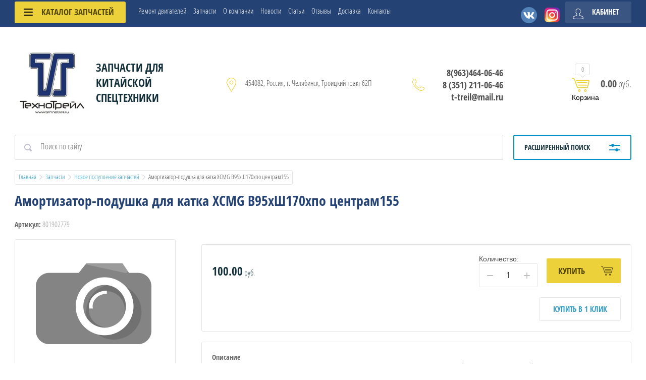

--- FILE ---
content_type: text/html; charset=utf-8
request_url: https://tehnotreil.ru/internetmagazin/product/amortizator-podushka-dlya-katka-xcmg-v95hsh170hpo-centram155/
body_size: 13990
content:

	<!doctype html>
<html lang="ru">
<head>
<meta charset="utf-8">
<meta name="robots" content="all">
<title>        Амортизатор-подушка для катка XCMG В95хШ170хпо центрам155</title><meta name="description" content="        Амортизатор-подушка для катка XCMG В95хШ170хпо центрам155"><meta name="keywords" content="        Амортизатор-подушка для катка XCMG В95хШ170хпо центрам155">
<meta name="SKYPE_TOOLBAR" content="SKYPE_TOOLBAR_PARSER_COMPATIBLE">
<meta name="viewport" content="width=device-width, initial-scale=1.0, maximum-scale=1.0, user-scalable=no">
<meta name="format-detection" content="telephone=no">
<meta http-equiv="x-rim-auto-match" content="none">
<meta name="cmsmagazine" content="854c8f93af20820b7e22577c303e2cde" />





<script src="/g/libs/jquery/1.10.2/jquery.min.js"></script>
<link rel="stylesheet" href="/t/v238/images/css/waslidemenu.css">



	<link rel="stylesheet" href="/g/css/styles_articles_tpl.css">
<meta name="yandex-verification" content="2ff1ba21a7c2d3a4" />
<meta name="yandex-verification" content="44fcdd817487be4b" />
<meta name="google-site-verification" content="f4ak8X3c6GVE22VY524etkl-l0FAtBGZTnPQFGoyZvc" />

            <!-- 46b9544ffa2e5e73c3c971fe2ede35a5 -->
            <script src='/shared/s3/js/lang/ru.js'></script>
            <script src='/shared/s3/js/common.min.js'></script>
        <link rel='stylesheet' type='text/css' href='/shared/s3/css/calendar.css' /><link rel='stylesheet' type='text/css' href='/shared/highslide-4.1.13/highslide.min.css'/>
<script type='text/javascript' src='/shared/highslide-4.1.13/highslide.packed.js'></script>
<script type='text/javascript'>
hs.graphicsDir = '/shared/highslide-4.1.13/graphics/';
hs.outlineType = null;
hs.showCredits = false;
hs.lang={cssDirection:'ltr',loadingText:'Загрузка...',loadingTitle:'Кликните чтобы отменить',focusTitle:'Нажмите чтобы перенести вперёд',fullExpandTitle:'Увеличить',fullExpandText:'Полноэкранный',previousText:'Предыдущий',previousTitle:'Назад (стрелка влево)',nextText:'Далее',nextTitle:'Далее (стрелка вправо)',moveTitle:'Передвинуть',moveText:'Передвинуть',closeText:'Закрыть',closeTitle:'Закрыть (Esc)',resizeTitle:'Восстановить размер',playText:'Слайд-шоу',playTitle:'Слайд-шоу (пробел)',pauseText:'Пауза',pauseTitle:'Приостановить слайд-шоу (пробел)',number:'Изображение %1/%2',restoreTitle:'Нажмите чтобы посмотреть картинку, используйте мышь для перетаскивания. Используйте клавиши вперёд и назад'};</script>
<link rel="icon" href="/favicon.ico" type="image/x-icon">

<!--s3_require-->
<link rel="stylesheet" href="/g/basestyle/1.0.1/user/user.css" type="text/css"/>
<link rel="stylesheet" href="/g/basestyle/1.0.1/user/user.blue.css" type="text/css"/>
<script type="text/javascript" src="/g/basestyle/1.0.1/user/user.js" async></script>
<!--/s3_require-->

<!--s3_goal-->
<script src="/g/s3/goal/1.0.0/s3.goal.js"></script>
<script>new s3.Goal({map:{"81903":{"goal_id":"81903","object_id":"3825903","event":"submit","system":"metrika","label":"prais","code":"anketa"},"82303":{"goal_id":"82303","object_id":"3826903","event":"submit","system":"metrika","label":"otpravit","code":"anketa"}}, goals: [], ecommerce:[]});</script>
<!--/s3_goal-->
			
		
		
		
			<link rel="stylesheet" type="text/css" href="/g/shop2v2/default/css/theme.less.css">		
			<script type="text/javascript" src="/g/printme.js"></script>
		<script type="text/javascript" src="/g/shop2v2/default/js/tpl.js"></script>
		<script type="text/javascript" src="/g/shop2v2/default/js/baron.min.js"></script>
		
			<script type="text/javascript" src="/g/shop2v2/default/js/shop2.2.js"></script>
		
	<script type="text/javascript">shop2.init({"productRefs": [],"apiHash": {"getPromoProducts":"9b033bf3d4519a2575b33f6e70f1c4b0","getSearchMatches":"d26b8b751d66f9e5cac3fc00c28c22c4","getFolderCustomFields":"94f249a47e876d3c520de1787df38f64","getProductListItem":"ce92b81ea9dd876e3ef325273433fb3a","cartAddItem":"0869cda6d7ae6193b10499c448f6ab7a","cartRemoveItem":"6bd4e0f84eb297df9abcd0657dad6945","cartUpdate":"efcee2eed24ba07bb323cc734e5b8a2f","cartRemoveCoupon":"ae2db904dac117c4fa2573b6cde0bc0d","cartAddCoupon":"9639f89bdd177adc1b5f845b30de110d","deliveryCalc":"57f753689b0885a203c8403e3467ed8f","printOrder":"95db7000b602521be34bf02b88fae068","cancelOrder":"48c46377265dfbf918db8aa636df1279","cancelOrderNotify":"b88f79f5c4302cf235d6a4ebedf75764","repeatOrder":"dff6caa3e3b51c59d756c0fa4b79cf28","paymentMethods":"1e4d839622a8e4247582a7f776f54e55","compare":"6be3d7116026d0bf7e8b47f9460f4e49"},"hash": null,"verId": 53688,"mode": "product","step": "","uri": "/internetmagazin","IMAGES_DIR": "/d/","my": {"list_picture_enlarge":true,"accessory":"\u0410\u043a\u0441\u0441\u0435\u0441\u0441\u0443\u0430\u0440\u044b","kit":"\u041d\u0430\u0431\u043e\u0440","recommend":"\u0420\u0435\u043a\u043e\u043c\u0435\u043d\u0434\u0443\u0435\u043c\u044b\u0435","similar":"\u041f\u043e\u0445\u043e\u0436\u0438\u0435","modification":"\u041c\u043e\u0434\u0438\u0444\u0438\u043a\u0430\u0446\u0438\u0438","unique_values":true,"pricelist_options_toggle":true,"pricelist_options_show_alias":"\u041f\u0430\u0440\u0430\u043c\u0435\u0442\u0440\u044b","special_alias":"%","new_alias":"NEW"},"shop2_cart_order_payments": 1,"cf_margin_price_enabled": 0,"maps_yandex_key":"","maps_google_key":""});</script>
<style type="text/css">.product-item-thumb {width: 190px;}.product-item-thumb .product-image, .product-item-simple .product-image {height: 190px;width: 190px;}.product-item-thumb .product-amount .amount-title {width: 94px;}.product-item-thumb .product-price {width: 140px;}.shop2-product .product-side-l {width: 350px;}.shop2-product .product-image {height: 350px;width: 350px;}.shop2-product .product-thumbnails li {width: 106px;height: 106px;}</style>
 	<link rel="stylesheet" href="/t/v238/images/theme2/theme.scss.css">

<script src="/g/templates/shop2/2.52.2/js/owl.carousel.min.js" charset="utf-8"></script>
<script src="/g/templates/shop2/2.52.2/js/nouislider.min.js" charset="utf-8"></script>
<script src="/g/templates/shop2/2.52.2/js/jquery.formstyler.min.js"></script>
<script type='text/javascript' src="/g/s3/misc/eventable/0.0.1/s3.eventable.js"></script>
<script type='text/javascript' src="/g/s3/misc/math/0.0.1/s3.math.js"></script>
<script type='text/javascript' src="/g/s3/menu/allin/0.0.2/s3.menu.allin.js"></script>
<script src="/g/templates/shop2/2.52.2/js/animit.min.js"></script>
<script src="/g/templates/shop2/2.52.2/js/waslidemenu.js"></script>
<script src="/g/templates/shop2/2.52.2/js/jquery.pudge.min.js"></script>
<script src="/g/templates/shop2/2.52.2/js/jquery.responsivetabs.min.js"></script>
<script src="/g/templates/shop2/2.52.2/js/one.line.menu.js"></script>
<script src="/g/s3/misc/form/1.2.0/s3.form.js"></script>
<script src="/t/images/js/main_local.js"></script>

<!--[if lt IE 10]>
<script src="/g/libs/ie9-svg-gradient/0.0.1/ie9-svg-gradient.min.js"></script>
<script src="/g/libs/jquery-placeholder/2.0.7/jquery.placeholder.min.js"></script>
<script src="/g/libs/jquery-textshadow/0.0.1/jquery.textshadow.min.js"></script>
<script src="/g/s3/misc/ie/0.0.1/ie.js"></script>
<![endif]-->
<!--[if lt IE 9]>
<script src="/g/libs/html5shiv/html5.js"></script>
<![endif]-->

	<script>
  window.dataLayer = window.dataLayer || [];
  function gtag(){dataLayer.push(arguments);}
  gtag('js', new Date());

  gtag('config', 'UA-140136775-1');
</script>
<meta name="google-site-verification" content="BXqh_gjUUNvoJ-3zGD1By4TL0DmjUpjjsHj3_rVEsw0" />
<!-- BEGIN JIVOSITE CODE  -->
<script type='text/javascript'>
(function(){ var widget_id = '62DWQmEBL5';var d=document;var w=window;function l(){
  var s = document.createElement('script'); s.type = 'text/javascript'; s.async = true;
  s.src = '//code.jivosite.com/script/widget/'+widget_id
    ; var ss = document.getElementsByTagName('script')[0]; ss.parentNode.insertBefore(s, ss);}
  if(d.readyState=='complete'){l();}else{if(w.attachEvent){w.attachEvent('onload',l);}
  else{w.addEventListener('load',l,false);}}})();
</script>
<!--  END JIVOSITE CODE -->
<!-- Yandex.Metrika counter -->
<script type="text/javascript" >
   (function(m,e,t,r,i,k,a){m[i]=m[i]||function(){(m[i].a=m[i].a||[]).push(arguments)};
   m[i].l=1*new Date();
   for (var j = 0; j < document.scripts.length; j++) {if (document.scripts[j].src === r) { return; }}
   k=e.createElement(t),a=e.getElementsByTagName(t)[0],k.async=1,k.src=r,a.parentNode.insertBefore(k,a)})
   (window, document, "script", "https://mc.yandex.ru/metrika/tag.js", "ym");

   ym(53813944, "init", {
        clickmap:true,
        trackLinks:true,
        accurateTrackBounce:true,
        webvisor:true,
        ecommerce:"dataLayer"
   });
</script>
<noscript><div><img src="https://mc.yandex.ru/watch/53813944" style="position:absolute; left:-9999px;" alt="" /></div></noscript>
<!-- /Yandex.Metrika counter -->


<link rel="stylesheet" href="/t/v238/images/css/site.addons.scss.css">

<link rel="stylesheet" href="/t/v238/images/site.addons.scss.css">
</head>
<body>
	<div class="site-wrapper">
		<div class="top-categor-wrapper">
			<div class="top-categor-close"></div>
			<div class="top-categor-scroller">
				
				<div class="top-categor_mobile_wrapper">
					<ul class="left-categor">
						<li class="title-catalog">Каталог запчастей</li>
						 				             				             				             				             				        				             				                  				                  				                       <li class=""><a href="/internetmagazin/folder/filtry-dlya-pogruzchikov/">Фильтры для погрузчиков</a>
				                  				             				             				             				             				        				             				                  				                       				                            </li>
				                            				                       				                  				                  				                       <li class=""><a href="/internetmagazin/folder/zapchasti-dlya-dvigatelej/">Запчасти для двигателей</a>
				                  				             				             				             				             				        				             				                  				                       				                            </li>
				                            				                       				                  				                  				                       <li class=""><a href="/internetmagazin/folder/transmissiya-i-hodovaya-chast/">Трансмиссия и ходовая часть</a>
				                  				             				             				             				             				        				             				                  				                       				                            </li>
				                            				                       				                  				                  				                       <li class=""><a href="/internetmagazin/folder/gidravlicheskaya-sistema/">Гидравлическая система</a>
				                  				             				             				             				             				        				             				                  				                       				                            </li>
				                            				                       				                  				                  				                       <li class=""><a href="/internetmagazin/folder/rabochee-oborudovanie/">Рабочее оборудование</a>
				                  				             				             				             				             				        				             				                  				                       				                            </li>
				                            				                       				                  				                  				                       <li class=""><a href="/internetmagazin/folder/optika-i-elektrika/">Оптика и электрика</a>
				                  				             				             				             				             				        				             				                  				                       				                            </li>
				                            				                       				                  				                  				                       <li class=""><a href="/internetmagazin/folder/shiny-dlya-spectekhniki/">Шины для спецтехники</a>
				                  				             				             				             				             				        				             				                  				                       				                            </li>
				                            				                       				                  				                  				                       <li class=""><a href="/internetmagazin/folder/dvigateli-v-sbore/">Двигатели в сборе</a>
				                  				             				             				             				             				        				             				                  				                       				                            </li>
				                            				                       				                  				                  				                       <li class=""><a href="/internetmagazin/folder/prochee/">Прочее</a>
				                  				             				             				             				             				        				             				                  				                       				                            </li>
				                            				                       				                  				                  				                       <li class=""><a href="/internetmagazin/folder/remont/">Ремонт</a>
				                  				             				             				             				             				        				             				                  				                       				                            </li>
				                            				                       				                  				                  				                       <li class=""><a href="/internetmagazin/folder/gsm-total/">ГСМ TOTAL</a>
				                  				             				             				             				             				        				             				                  				                       				                            </li>
				                            				                       				                  				                  				                       <li class=""><a href="/internetmagazin/folder/novoe-postuplenie-zapchastej/">Новое поступление запчастей</a>
				                  				             				             				             				             				        				        				    </li>
					</ul>
				</div>
				<ul class="top-menu"><li><a href="/remont-dvigatelej-pogruzchika" >Ремонт двигателей</a></li><li><a href="/katalogi-zapchastei" >Запчасти</a></li><li><a href="/company" >О компании</a></li><li><a href="/news" >Новости</a></li><li><a href="/articles" >Статьи</a></li><li><a href="/otzyvy" >Отзывы</a></li><li><a href="/dostavka" >Доставка</a></li><li><a href="/contacts" >Контакты</a></li></ul>				<ul class="left-menu"><li><a href="/kak-sdelat-zakaz" >Как сделать заказ</a></li><li><a href="/sposoby-oplaty" >Способы оплаты</a></li><li><a href="https://tehnotreil.ru/dostavka/" >Доставка</a></li><li><a href="/vozvrat-tovara" >Возврат и гарантия товара</a></li><li><a href="/poisk" >Поиск по сайту</a></li><li><a href="/polzovatelskoe-soglashenie" >Пользовательское соглашение</a></li></ul>			</div>
		</div>
		<div class="top-panel-wrap">
			<div class="top-panel">
				<div class="left-side">
					<div class="left-categor-wrapper">
						<div class="categor-btn-mobile"></div>
						<div class="left-categor-title">Каталог запчастей <span></span></div>
						<div class="left-nav">
							<div class="left-nav-inner desktop">
								<ul class="left-categor"><li><a href="/internetmagazin/folder/filtry-dlya-pogruzchikov/" >Фильтры для погрузчиков</a></li><li><a href="/internetmagazin/folder/zapchasti-dlya-dvigatelej/" >Запчасти для двигателей</a></li><li><a href="/internetmagazin/folder/transmissiya-i-hodovaya-chast/" >Трансмиссия и ходовая часть</a></li><li><a href="/internetmagazin/folder/gidravlicheskaya-sistema/" >Гидравлическая система</a></li><li><a href="/internetmagazin/folder/rabochee-oborudovanie/" >Рабочее оборудование</a></li><li><a href="/internetmagazin/folder/optika-i-elektrika/" >Оптика и электрика</a></li><li><a href="/internetmagazin/folder/shiny-dlya-spectekhniki/" >Шины для спецтехники</a></li><li><a href="/internetmagazin/folder/dvigateli-v-sbore/" >Двигатели в сборе</a></li><li><a href="/internetmagazin/folder/prochee/" >Прочее</a></li><li><a href="/internetmagazin/folder/remont/" >Ремонт</a></li><li><a href="/internetmagazin/folder/gsm-total/" >ГСМ TOTAL</a></li><li class="opened active"><a href="/internetmagazin/folder/novoe-postuplenie-zapchastej/" >Новое поступление запчастей</a></li></ul>							</div>
						</div>
					</div>
				</div>
				<div class="middle">
					<ul class="top-menu"><li><a href="/remont-dvigatelej-pogruzchika" >Ремонт двигателей</a></li><li><a href="/katalogi-zapchastei" >Запчасти</a></li><li><a href="/company" >О компании</a></li><li><a href="/news" >Новости</a></li><li><a href="/articles" >Статьи</a></li><li><a href="/otzyvy" >Отзывы</a></li><li><a href="/dostavka" >Доставка</a></li><li><a href="/contacts" >Контакты</a></li></ul>										<div class="media-bot">
												<div class="media-bot-in">
															<a target="_blank" href="https://vk.com/tehnotreil"><img src="/thumb/2/RBTSNM5OXsn0NdmJpodsiw/32r32/d/68747470733a2f2f656e6572676f62656c617275732e62792f75706c6f61642f6d656469616c6962726172792f6230632f766b5f636f6d5f6c6f676f5f73.png" alt="ВК"></a>
															<a target="_blank" href="https://www.instagram.com/tehnotreil/"><img src="/thumb/2/tlf_8Dta-UDnb24PxIJmcA/32r32/d/logo.png" alt="Instagram"></a>
													</div>
					</div>
									</div>
				<div class="right-side">
					<div class="cart-top-mobile"></div>
					<div class="user-wrap ">
	<div class="user-block-title">
		Кабинет <span></span>
	</div>
	<div class="user-block-body">
				<form method="post" action="/users/" class="user-body-in">
			<input type="hidden" name="mode" value="login" />
			<div class="row">
				<input type="text" name="login" id="login" tabindex="1" value="" placeholder="Логин" />
			</div>
			<div class="row">
				<input type="password" name="password" id="password" tabindex="2" value="" placeholder="Пароль" />
			</div>
			<div class="row-btns">
				<button type="submit" class="signin-btn" tabindex="3">Войти</button>
				<a href="/users/forgot_password/" class="forgot-pwd">Забыли пароль?</a>
			</div>
		<re-captcha data-captcha="recaptcha"
     data-name="captcha"
     data-sitekey="6LcYvrMcAAAAAKyGWWuW4bP1De41Cn7t3mIjHyNN"
     data-lang="ru"
     data-rsize="invisible"
     data-type="image"
     data-theme="light"></re-captcha></form>
		<div class="clear-container"></div>
		<div class="row-registration">
			<a href="/users/register/" class="register">Регистрация <span></span></a>
		</div>
		
	</div>
</div>				</div>
			</div>
		</div>
		<header role="banner" class="site-header">
			<div class="header-in clear-self">
				<div class="site-name-wr">
										<div class="logo">
						<a href="https://tehnotreil.ru"><img src=/thumb/2/pSj3kRf8z2J3oCHJwILkGg/230r/d/logo_1.jpg alt="/"></a>
					</div>
										<div class="site-name-in">
						<div class="site-name"><a href="https://tehnotreil.ru">Запчасти для китайской спецтехники</a></div>
						<div class="site-desc"></div>
					</div>
				</div>
				<div class="contacts-block">
										<div class="site-address">
						454082, Россия, г. Челябинск, Троицкий тракт 62П
					</div>
															<div class="site-phones-wrapper">
						<div class="site-phones">
														<a href="tel:8(963)464-06-46">8(963)464-06-46</a>
													<a href="tel:8 (351) 211-06-46">8 (351) 211-06-46</a>
													<a href="tel:t-treil@mail.ru">t-treil@mail.ru</a>
												</div>
					</div>
										<div id="shop2-cart-preview">
	<div class="shop-cart-top ">
		<a class="cart-amount" href="https://tehnotreil.ru/internetmagazin/cart/"><span>0</span></a>
		<div class="cart-total">
			<strong>0.00</strong> руб.
			<div>
				<a href="/internetmagazin/cart/">Корзина</a>
			</div>
		</div>
	</div>
</div><!-- Cart Preview -->				</div>
			</div>

		</header> <!-- .site-header -->
					<div class="site-search-wrapper">
								<div class="search-panel clear-self">
						
    
<div class="search-online-store">
	<div class="block-title">Расширенный поиск <span></span></div>

	<div class="block-body">
		<form class="dropdown" action="/internetmagazin/search/" enctype="multipart/form-data">
			<input type="hidden" name="sort_by" value="">

							<div class="field select" style="border-top:none;">
					<span class="field-title">Категория</span>
					<select name="s[folder_id]" id="s[folder_id]">
						<option value="">Все</option>
																											                            <option value="85632403" >
	                                 Фильтры для погрузчиков
	                            </option>
	                        														                            <option value="85632603" >
	                                 Запчасти для двигателей
	                            </option>
	                        														                            <option value="85632803" >
	                                 Трансмиссия и ходовая часть
	                            </option>
	                        														                            <option value="85633003" >
	                                 Гидравлическая система
	                            </option>
	                        														                            <option value="85633203" >
	                                 Рабочее оборудование
	                            </option>
	                        														                            <option value="85633403" >
	                                 Оптика и электрика
	                            </option>
	                        														                            <option value="85633603" >
	                                 Шины для спецтехники
	                            </option>
	                        														                            <option value="113205203" >
	                                 Двигатели в сборе
	                            </option>
	                        														                            <option value="85633803" >
	                                 Прочее
	                            </option>
	                        														                            <option value="167103203" >
	                                 Ремонт
	                            </option>
	                        														                            <option value="474788703" >
	                                 ГСМ TOTAL
	                            </option>
	                        														                            <option value="100667104" >
	                                 Новое поступление запчастей
	                            </option>
	                        											</select>
				</div>

				<div id="shop2_search_custom_fields"></div>
			
							<div class="field dimension range_slider_wrapper clear-self">
					<span class="field-title">Цена (руб.):</span>
					<label class="start">
						<strong>от</strong>
						<span class="input"><input name="s[price][min]" type="text" class="noUi-slider__low low" value="0" /></span>
					</label>
					<label class="end">
						<strong>до</strong>
						<span class="input"><input name="s[price][max]" type="text" class="noUi-slider__hight hight" data-max="40000" value="40000" /></span>
					</label>
					<div class="input_range_slider"></div>
				
				</div>
			
<!-- 			 -->

							<div class="field text">
					<label class="field-title" for="s[name]">Название</label>
					<label class="input"><input type="text" name="s[name]" id="s[name]" value=""></label>
				</div>
			
							<div class="field text">
					<label class="field-title" for="s[article">Артикул:</label>
					<label class="input"><input type="text" name="s[article]" id="s[article" value=""></label>
				</div>
			
							<div class="field text">
					<label class="field-title" for="search_text">Текст</label>
					<label class="input"><input type="text" name="search_text" id="search_text"  value=""></label>
				</div>
			
						<div id="shop2_search_global_fields">
				
																</div>
						
							<div class="field select">
					<span class="field-title">Производитель</span>
					<select name="s[vendor_id]">
						<option value="">Все</option>          
	                    	                        <option value="1790305" >CDM LongGong</option>
	                    	                        <option value="1789905" >Changlin</option>
	                    	                        <option value="37982104" >CUMMINS</option>
	                    	                        <option value="3417003" >Deutz</option>
	                    	                        <option value="1790105" >FOTON</option>
	                    	                        <option value="1790505" >Hitachi</option>
	                    	                        <option value="1790705" >Jonyang</option>
	                    	                        <option value="1790905" >LiuGong</option>
	                    	                        <option value="9022403" >MONBOW</option>
	                    	                        <option value="1791105" >SDLG погрузчики</option>
	                    	                        <option value="1791305" >SEM</option>
	                    	                        <option value="1791505" >Shaanxi</option>
	                    	                        <option value="3417203" >Shanghai Diesel Engine</option>
	                    	                        <option value="1791705" >SHANTUI</option>
	                    	                        <option value="3417403" >Weichai Power</option>
	                    	                        <option value="3417603" >XCMG</option>
	                    	                        <option value="1791905" >XGMA</option>
	                    	                        <option value="3417803" >YUCHAI</option>
	                    	                        <option value="1792105" >Сummins</option>
	                    					</select>
				</div>
			
							<div class="field select">
					<span class="field-title">Новинка</span>
					<select name="s[new]">
						<option value="">Все</option>
	                    <option value="1">да</option>
	                    <option value="0">нет</option>
					</select>
				</div>
			
							<div class="field select">
					<span class="field-title">Спецпредложение</span>
					<select name="s[special]">
						<option value="">Все</option>
	                    <option value="1">да</option>
	                    <option value="0">нет</option>
					</select>
				</div>
			
							<div class="field select">
					<span class="field-title">Результатов на странице</span>
					<select name="s[products_per_page]">
									            				            				            <option value="5">5</option>
			            				            				            <option value="20">20</option>
			            				            				            <option value="35">35</option>
			            				            				            <option value="50">50</option>
			            				            				            <option value="65">65</option>
			            				            				            <option value="80">80</option>
			            				            				            <option value="95">95</option>
			            					</select>
				</div>
			
			<div class="submit">
				<button type="submit" class="search-btn">Показать</button>
			</div>
		<re-captcha data-captcha="recaptcha"
     data-name="captcha"
     data-sitekey="6LcYvrMcAAAAAKyGWWuW4bP1De41Cn7t3mIjHyNN"
     data-lang="ru"
     data-rsize="invisible"
     data-type="image"
     data-theme="light"></re-captcha></form>
	</div>
</div><!-- Search Form -->					<form action="/internetmagazin/search" class="site-search clear-self">
						<input type="submit" class="search-btn" value="Найти">
						<label class="input-wrap"><input type="text" class="search-txt" name="search_text" value="" placeholder="Поиск по сайту"></label>
					<re-captcha data-captcha="recaptcha"
     data-name="captcha"
     data-sitekey="6LcYvrMcAAAAAKyGWWuW4bP1De41Cn7t3mIjHyNN"
     data-lang="ru"
     data-rsize="invisible"
     data-type="image"
     data-theme="light"></re-captcha></form>
				</div> 
			</div>
						
		<div class="site-container">
			<div class="site-container-in ">
				
				<main role="main" class="site-main">

					
											
<div class="site-path" data-url="/internetmagazin"><a href="/">Главная</a>  <img src="/t/v238/images/path-arrow.png" alt="">  <a href="/internetmagazin/">Запчасти</a>  <img src="/t/v238/images/path-arrow.png" alt="">  <a href="/internetmagazin/folder/novoe-postuplenie-zapchastej/">Новое поступление запчастей</a>  <img src="/t/v238/images/path-arrow.png" alt="">  Амортизатор-подушка для катка XCMG В95хШ170хпо центрам155</div>	
						<h1>        Амортизатор-подушка для катка XCMG В95хШ170хпо центрам155</h1>
										<!--
<br>====================================<br>
start DUMP for alias: <b>page</b><br>
====================================<br>
<pre>array(46) {
  [&quot;page_id&quot;]=&gt;
  string(9) &quot;143762003&quot;
  [&quot;menu_id&quot;]=&gt;
  string(5) &quot;50163&quot;
  [&quot;ver_id&quot;]=&gt;
  string(5) &quot;53688&quot;
  [&quot;name&quot;]=&gt;
  string(16) &quot;Запчасти&quot;
  [&quot;_left&quot;]=&gt;
  string(1) &quot;4&quot;
  [&quot;_right&quot;]=&gt;
  string(1) &quot;7&quot;
  [&quot;_level&quot;]=&gt;
  string(1) &quot;1&quot;
  [&quot;url&quot;]=&gt;
  string(16) &quot;/internetmagazin&quot;
  [&quot;blank&quot;]=&gt;
  string(1) &quot;0&quot;
  [&quot;dynamic_mask&quot;]=&gt;
  string(1) &quot;0&quot;
  [&quot;hidden&quot;]=&gt;
  string(1) &quot;1&quot;
  [&quot;locked&quot;]=&gt;
  string(1) &quot;0&quot;
  [&quot;crc&quot;]=&gt;
  string(10) &quot;4294556014&quot;
  [&quot;description&quot;]=&gt;
  string(104) &quot;        Амортизатор-подушка для катка XCMG В95хШ170хпо центрам155&quot;
  [&quot;title&quot;]=&gt;
  string(104) &quot;        Амортизатор-подушка для катка XCMG В95хШ170хпо центрам155&quot;
  [&quot;keywords&quot;]=&gt;
  string(104) &quot;        Амортизатор-подушка для катка XCMG В95хШ170хпо центрам155&quot;
  [&quot;template_id&quot;]=&gt;
  string(9) &quot;129347441&quot;
  [&quot;url_link&quot;]=&gt;
  string(0) &quot;&quot;
  [&quot;url_page&quot;]=&gt;
  string(15) &quot;internetmagazin&quot;
  [&quot;content&quot;]=&gt;
  string(4) &quot;page&quot;
  [&quot;noindex&quot;]=&gt;
  string(1) &quot;0&quot;
  [&quot;user_id&quot;]=&gt;
  string(6) &quot;122471&quot;
  [&quot;user_type&quot;]=&gt;
  string(7) &quot;cabinet&quot;
  [&quot;modified&quot;]=&gt;
  string(19) &quot;2021-06-10 16:27:54&quot;
  [&quot;created&quot;]=&gt;
  string(19) &quot;2015-01-07 03:06:30&quot;
  [&quot;access_mode&quot;]=&gt;
  string(3) &quot;all&quot;
  [&quot;access_group_id&quot;]=&gt;
  string(1) &quot;0&quot;
  [&quot;access_user_id&quot;]=&gt;
  string(1) &quot;0&quot;
  [&quot;json&quot;]=&gt;
  NULL
  [&quot;enabled&quot;]=&gt;
  string(1) &quot;1&quot;
  [&quot;hide_url&quot;]=&gt;
  string(1) &quot;0&quot;
  [&quot;hide_page_list_top&quot;]=&gt;
  string(1) &quot;1&quot;
  [&quot;hide_page_list_bottom&quot;]=&gt;
  string(1) &quot;0&quot;
  [&quot;plugin_id&quot;]=&gt;
  string(2) &quot;16&quot;
  [&quot;content_type&quot;]=&gt;
  string(9) &quot;text/html&quot;
  [&quot;plugin_name&quot;]=&gt;
  string(5) &quot;shop2&quot;
  [&quot;plugin_file&quot;]=&gt;
  string(16) &quot;plugin.shop2.php&quot;
  [&quot;global&quot;]=&gt;
  bool(true)
  [&quot;main&quot;]=&gt;
  bool(false)
  [&quot;seo_h1&quot;]=&gt;
  string(104) &quot;        Амортизатор-подушка для катка XCMG В95хШ170хпо центрам155&quot;
  [&quot;seo_title&quot;]=&gt;
  string(104) &quot;        Амортизатор-подушка для катка XCMG В95хШ170хпо центрам155&quot;
  [&quot;seo_keywords&quot;]=&gt;
  string(104) &quot;        Амортизатор-подушка для катка XCMG В95хШ170хпо центрам155&quot;
  [&quot;seo_description&quot;]=&gt;
  string(104) &quot;        Амортизатор-подушка для катка XCMG В95хШ170хпо центрам155&quot;
  [&quot;subpages&quot;]=&gt;
  array(0) {
  }
  [&quot;path&quot;]=&gt;
  array(1) {
    [0]=&gt;
    array(4) {
      [&quot;page_id&quot;]=&gt;
      string(9) &quot;143762003&quot;
      [&quot;name&quot;]=&gt;
      string(16) &quot;Запчасти&quot;
      [&quot;url&quot;]=&gt;
      string(16) &quot;/internetmagazin&quot;
      [&quot;url_page&quot;]=&gt;
      string(15) &quot;internetmagazin&quot;
    }
  }
  [&quot;path2&quot;]=&gt;
  array(3) {
    [0]=&gt;
    array(3) {
      [&quot;id&quot;]=&gt;
      string(9) &quot;143762003&quot;
      [&quot;name&quot;]=&gt;
      string(16) &quot;Запчасти&quot;
      [&quot;url&quot;]=&gt;
      string(17) &quot;/internetmagazin/&quot;
    }
    [1]=&gt;
    array(3) {
      [&quot;id&quot;]=&gt;
      string(9) &quot;100667104&quot;
      [&quot;name&quot;]=&gt;
      string(52) &quot;Новое поступление запчастей&quot;
      [&quot;url&quot;]=&gt;
      string(53) &quot;/internetmagazin/folder/novoe-postuplenie-zapchastej/&quot;
    }
    [2]=&gt;
    array(2) {
      [&quot;name&quot;]=&gt;
      string(96) &quot;Амортизатор-подушка для катка XCMG В95хШ170хпо центрам155&quot;
      [&quot;self&quot;]=&gt;
      int(1)
    }
  }
}
</pre>
<br>====================================<br>
end DUMP<br>====================================<br>
-->

	<div class="shop2-cookies-disabled shop2-warning hide"></div>
	
	
			
		
					
							
			
							
			
							
			
				
		
					

	
					
	
	
					<div class="shop2-product-article"><span>Артикул:</span> 801902779</div>
	
	

<form
	method="post"
	action="/internetmagazin?mode=cart&amp;action=add"
	accept-charset="utf-8"
	class="shop-product">

	<input type="hidden" name="kind_id" value="66899905"/>
	<input type="hidden" name="product_id" value="40501305"/>
	<input type="hidden" name="meta" value='null'/>

	<div class="product-side-l">
		
		<div class="product-image no-image">
												<img src="/g/templates/shop2/2.40.2/no-image.png" alt="">
			<div class="verticalMiddle"></div>
					</div>
		
			</div>
	<div class="product-side-r">
					<div class="new_flags" style="padding: 0 0 10px;">
							</div>
							<div class="form-add">
				<div class="form-add-top">
					<div class="product-price">
							
							<div class="price-current">
		<strong>100.00</strong> руб.			</div>
					</div>
					<div class="product-amount-wrapper">
							<div class="product-amount">
					<div class="amount-title">Количество:</div>
							<div class="shop2-product-amount">
				<button type="button" class="amount-minus">&#8722;</button><input type="text" name="amount" data-min="1" data-multiplicity="1" maxlength="4" value="1" /><button type="button" class="amount-plus">&#43;</button>
			</div>
						</div>

						
			<button class="shop-product-button type-3 buy" type="submit" onclick="ym(53813944, 'reachGoal', 'kupit'); return true;">
			<span>Купить</span>
		</button>
	
					</div>
				</div>
				<div class="form-add-bot">
					<div class="product-btn-wrapper">
						
			<button class="shop-product-button type-3 buy" type="submit" onclick="ym(53813944, 'reachGoal', 'kupit'); return true;">
			<span>Купить</span>
		</button>
	
													<div class="buy-one-click"><a href="#" onclick="ym(53813944, 'reachGoal', 'one_click'); return true;">Купить в 1 клик</a></div>
											</div>
					<div>
					
					</div>
				</div>
			</div>
		
					<div class="product-details">
									<div class="product-description">
						<div class="description-title">Описание</div>
						<div class="description-body">Оригинальные запчасти для спецтехники от производителя

Компания «ТехноТрейл» реализует широкий спектр сертифицированных оригинальных запасных частей для китайских фронтальных погрузчиков по демократичным ценам. В наших каталогах вы найдете запчасти, механизмы и узлы для трансмиссии специализированной техники, в том числе барабан ручного тормоза.

Мы предлагаем нашим клиентам:
Огромный выбор запчастей для погрузчиков в наличии;
Возможность заказа дефицитных позиций напрямую с завода-изготовителя;
Низкие цены на оригинальные комплектующие, узлы и механизмы;
Возможность оформления кредита и рассрочки платежа;
Быструю доставку во все регионы страны любым удобным способом.
Оформить заказ и получить консультацию вы можете, связавшись с сотрудниками компании «ТехноТрейл».</div>
					</div>
								
 
		
			<ul class="product-options"><li class="even"><div class="option-title">Производитель:</div><div class="option-body"><a href="/internetmagazin/vendor/4844803/">XCMG</a></div></li></ul>
		
	

				
							<div class="yashare">
				<script type="text/javascript" src="https://yandex.st/share/share.js" charset="utf-8"></script>
				
				<style type="text/css">
					div.yashare span.b-share a.b-share__handle img,
					div.yashare span.b-share a.b-share__handle span {
						background-image: url("https://yandex.st/share/static/b-share-icon.png");
					}
				</style>
				
				<span class="yashare-header">поделиться</span>
				
				<script type="text/javascript">(function() {
				  if (window.pluso)if (typeof window.pluso.start == "function") return;
				  if (window.ifpluso==undefined) { window.ifpluso = 1;
				    var d = document, s = d.createElement('script'), g = 'getElementsByTagName';
				    s.type = 'text/javascript'; s.charset='UTF-8'; s.async = true;
				    s.src = ('https:' == window.location.protocol ? 'https' : 'http')  + '://share.pluso.ru/pluso-like.js';
				    var h=d[g]('body')[0];
				    h.appendChild(s);
				  }})();</script>
			  	
				<div class="pluso" data-background="transparent" data-options="medium,square,line,horizontal,nocounter,theme=04" data-services="vkontakte,odnoklassniki,facebook,twitter,google,moimir,email"></div>
			</div>
						<div class="shop2-clear-container"></div>
			</div>
			</div>
	<div class="shop2-clear-container"></div>
<re-captcha data-captcha="recaptcha"
     data-name="captcha"
     data-sitekey="6LcYvrMcAAAAAKyGWWuW4bP1De41Cn7t3mIjHyNN"
     data-lang="ru"
     data-rsize="invisible"
     data-type="image"
     data-theme="light"></re-captcha></form><!-- Product -->

	




	


<div class="buy-one-click-form-wr">
	<div class="buy-one-click-form-in">
		<div class="close-btn"></div><div class="tpl-anketa" data-api-url="/-/x-api/v1/public/?method=form/postform&param[form_id]=3826903&param[tpl]=db:form.minimal.tpl" data-api-type="form">
	
				<form method="post" action="/internetmagazin">
		<input type="hidden" name="form_id" value="db:form.minimal.tpl">
		<input type="hidden" name="tpl" value="db:form.minimal.tpl">
		<input type="hidden" name="placeholdered_fields" value="">
		<div class="title">Купить в один клик</div>				<div class="tpl-anketa-in">
							        <div class="tpl-field type-text">
	          	          <div class="field-value">
	          		            	<input type="hidden" size="30" maxlength="100" value="" name="d[0]"class="productName" />
	            	            	          </div>
	        </div>
	        						        <div class="tpl-field type-text">
	          	          <div class="field-value">
	          		            	<input type="hidden" size="30" maxlength="100" value="" name="d[1]"class="productLink" />
	            	            	          </div>
	        </div>
	        						        <div class="tpl-field type-text">
	          	          <div class="field-value">
	          		            	<input type="hidden" size="30" maxlength="100" value="18.224.110.131" name="d[2]" />
	            	            	          </div>
	        </div>
	        						        <div class="tpl-field type-text field-required">
	          <div class="field-title">Ваше имя:</div>	          <div class="field-value">
	          		            	<input  type="text" size="30" maxlength="100" value="" name="d[3]" />
	            	            	          </div>
	        </div>
	        						        <div class="tpl-field type-text field-required">
	          <div class="field-title">Ваш контактный телефон:</div>	          <div class="field-value">
	          		            	<input  type="text" size="30" maxlength="100" value="" name="d[4]" />
	            	            	          </div>
	        </div>
	        						        <div class="tpl-field type-textarea">
	          <div class="field-title">Комментарий:</div>	          <div class="field-value">
	          		            	<textarea cols="50" rows="7" name="d[5]"></textarea>
	            	            	          </div>
	        </div>
	        		
		
		<div class="tpl-field tpl-field-button">
			<button type="submit" class="tpl-form-button" onclick="ym(53813944, 'reachGoal', 'otpravit'); return true;">Отправить</button>
		</div>
</div>
		<re-captcha data-captcha="recaptcha"
     data-name="captcha"
     data-sitekey="6LcYvrMcAAAAAKyGWWuW4bP1De41Cn7t3mIjHyNN"
     data-lang="ru"
     data-rsize="invisible"
     data-type="image"
     data-theme="light"></re-captcha></form>
					</div>
	</div>
</div>
		<p><a href="javascript:shop2.back()" class="shop2-btn shop2-btn-back">Назад</a></p>

	


	
	</main> <!-- .site-main -->
			</div>
		</div>
				<footer role="contentinfo" class="site-footer">
			<div class="footer-top">
				<div class="subscribe-wrap">
					<div class="gr-form-wrap">
						<div class="gr-form-in">
							<div class="tpl-anketa" data-api-url="/-/x-api/v1/public/?method=form/postform&param[form_id]=3825903&param[tpl]=db:form.minimal.tpl" data-api-type="form">
	
				<form method="post" action="/internetmagazin">
		<input type="hidden" name="form_id" value="db:form.minimal.tpl">
		<input type="hidden" name="tpl" value="db:form.minimal.tpl">
		<input type="hidden" name="placeholdered_fields" value="1">
		<div class="title">Получить прайс-лист</div>				<div class="tpl-anketa-in">
							        <div class="tpl-field type-text field-required">
	          	          <div class="field-value">
	          		            	<input  type="text" size="30" maxlength="100" value="" name="d[0]" placeholder="Введите e-mail" />
	            	            	          </div>
	        </div>
	        		
		
		<div class="tpl-field tpl-field-button">
			<button type="submit" class="tpl-form-button" >Отправить</button>
		</div>
</div>
		<re-captcha data-captcha="recaptcha"
     data-name="captcha"
     data-sitekey="6LcYvrMcAAAAAKyGWWuW4bP1De41Cn7t3mIjHyNN"
     data-lang="ru"
     data-rsize="invisible"
     data-type="image"
     data-theme="light"></re-captcha></form>
					</div>
						</div>
					</div>
				</div>
				<div class="footer-top-in">
					<div class="nav-bot-wrap">
						<div class="nav-bot">
							<div class="block-title">Помощь</div>
							<ul class="help-menu"><li><a href="/kak-sdelat-zakaz" >Как сделать заказ</a></li><li><a href="/sposoby-oplaty" >Способы оплаты</a></li><li><a href="https://tehnotreil.ru/dostavka/" >Доставка</a></li><li><a href="/vozvrat-tovara" >Возврат и гарантия товара</a></li><li><a href="/poisk" >Поиск по сайту</a></li><li><a href="/polzovatelskoe-soglashenie" >Пользовательское соглашение</a></li></ul>						</div>
						<div class="nav-bot">
							<div class="block-title">Каталог</div>
							<ul class="help-menu footer-menu"><li><a href="/internetmagazin/folder/filtry-dlya-pogruzchikov/" >Фильтры для погрузчиков</a></li><li><a href="/internetmagazin/folder/zapchasti-dlya-dvigatelej/" >Запчасти для двигателей</a></li><li><a href="/internetmagazin/folder/transmissiya-i-hodovaya-chast/" >Трансмиссия и ходовая часть</a></li><li><a href="/internetmagazin/folder/gidravlicheskaya-sistema/" >Гидравлическая система</a></li><li><a href="/internetmagazin/folder/rabochee-oborudovanie/" >Рабочее оборудование</a></li><li><a href="/internetmagazin/folder/optika-i-elektrika/" >Оптика и электрика</a></li><li><a href="/internetmagazin/folder/shiny-dlya-spectekhniki/" >Шины для спецтехники</a></li><li><a href="/internetmagazin/folder/dvigateli-v-sbore/" >Двигатели в сборе</a></li><li><a href="/internetmagazin/folder/prochee/" >Прочее</a></li><li><a href="/internetmagazin/folder/remont/" >Ремонт</a></li><li><a href="/internetmagazin/folder/gsm-total/" >ГСМ TOTAL</a></li><li class="opened active"><a href="/internetmagazin/folder/novoe-postuplenie-zapchastej/" >Новое поступление запчастей</a></li></ul>						</div>
						<div class="contacts-bot">
														<div class="address-bot">
								454082, Россия, г. Челябинск, Троицкий тракт 62П
							</div>
																					<div class="phones-bot">
																	<a href="tel:8(963)464-06-46">8(963)464-06-46</a>
																	<a href="tel:8 (351) 211-06-46">8 (351) 211-06-46</a>
																	<a href="tel:t-treil@mail.ru">t-treil@mail.ru</a>
															</div>
													</div>
					</div>
					
				</div>
			</div>
			<div class="footer-bot-wrap">
				<div class="footer-bot clear-self">
					<div class="site-name-bot">																				&copy; 2021 &ldquo;ТехноТрейл&rdquo;</div>
					<div class="edit_block">
						<noindex>Обращаем ваше внимание на то, что данный интернет-сайт носит исключительно информационный характер и ни при каких условиях не является публичной офертой, определяемой положениями Статьи 437 (2) Гражданского кодекса Российской Федерации.</noindex>
					</div>
					<div class="site-copyright"><span style='font-size:14px;' class='copyright'><div style="font-size:14px;"> <a  href="https://megagroup.ru/chelyabinsk/base_shop" target="_blank" class="copyright" title="разработка интернета-магазин в Челябинске">Разработка интернет-магазина в Челябинске</a></div></span></div>
				</div>
			</div>
		</footer> <!-- .site-footer -->
	</div>


	<script src="/t/images/js/flexfix.js"></script>
	<div class="callback-form-wr">
		<div class="callback-form-in">
					</div>
	</div>
	<!-- Global site tag (gtag.js) - Google Analytics -->
<script async src="https://www.googletagmanager.com/gtag/js?id=UA-140136775-1"></script>


<!-- BEGIN CONVERSUS -->

<script type="text/javascript">
 (function(i,s,o,g,a,m){
    i["PVWatcherObj"]={id:1454,ver:1.01};

   a=s.createElement(o),
   m=s.getElementsByTagName(o)[0];
   a.async=1;
   a.src=g+"?"+(new Date).getTime();
   m.parentNode.insertBefore(a,m)
 })(window,document,"script","https://lk.conversus.pro/smartvoronka/watcher-prod/pv.temporary.js");
</script>
<!-- END CONVERSUS -->


<!-- assets.bottom -->
<!-- </noscript></script></style> -->
<script src="/my/s3/js/site.min.js?1769681696" ></script>
<script src="https://cp.onicon.ru/loader/5371a61f72d22c100f00005b.js" data-auto async></script>
<!-- Yandex.Metrika counter -->
<script type="text/javascript">
    (function (d, w, c) {
        (w[c] = w[c] || []).push(function() {
            try {
                w.yaCounter49379755 = new Ya.Metrika({id:49379755,accurateTrackBounce:true,trackLinks:true,webvisor:true
,clickmap:true});

            } catch(e) { }
        });

        var n = d.getElementsByTagName("script")[0],
                s = d.createElement("script"),
                f = function () { n.parentNode.insertBefore(s, n); };
        s.type = "text/javascript";
        s.async = true;
        s.src = (d.location.protocol == "https:" ? "https:" : "http:") + "//mc.yandex.ru/metrika/watch.js";

        if (w.opera == "[object Opera]") {
            d.addEventListener("DOMContentLoaded", f, false);
        } else { f(); }
    })(document, window, "yandex_metrika_callbacks");
</script>
<noscript><div><img src="//mc.yandex.ru/watch/49379755" style="position:absolute; left:-9999px;" alt="" /></div></noscript>
<!-- /Yandex.Metrika counter -->
<script >/*<![CDATA[*/
var megacounter_key="26324d62948227af4a612603c39b3d2b";
(function(d){
    var s = d.createElement("script");
    s.src = "//counter.megagroup.ru/loader.js?"+new Date().getTime();
    s.async = true;
    d.getElementsByTagName("head")[0].appendChild(s);
})(document);
/*]]>*/</script>
<script >/*<![CDATA[*/
$ite.start({"sid":53549,"vid":53688,"aid":4013,"stid":1,"cp":21,"active":true,"domain":"tehnotreil.ru","lang":"ru","trusted":false,"debug":false,"captcha":3,"onetap":[{"provider":"vkontakte","provider_id":"51979896","code_verifier":"TMNcGMM5kED5jOQMYYlJAEY5DkmT13N2z5TjTjzNNkB"}]});
/*]]>*/</script>
<!-- /assets.bottom -->
</body>

</html>


--- FILE ---
content_type: text/css
request_url: https://tehnotreil.ru/t/v238/images/site.addons.scss.css
body_size: 343
content:
.shop-cart-top .cart-total > div {
  text-align: left;
  line-height: 1;
  font-family: Arial, Helvetica, sans-serif;
  font-size: 14px;
  display: none; }
  .shop-cart-top .cart-total > div a {
    color: #000;
    text-decoration: none; }
    .shop-cart-top .cart-total > div a:hover {
      text-decoration: underline; }

.shop-cart-top .cart-amount {
  position: relative;
  color: #000;
  text-decoration: none; }
  .shop-cart-top .cart-amount:after {
    content: 'Корзина';
    line-height: 1;
    font-family: Arial, Helvetica, sans-serif;
    font-size: 14px;
    bottom: -18px;
    position: absolute;
    left: 0;
    padding: 18px 0 0; }
  @media (max-width: 750px) {
  .shop-cart-top .cart-amount:after {
    display: none; } }

.edit_block {
  color: #fff; }

@media (min-width: 960px) {
  .site-name-bot {
    width: 10%; }

  .edit_block {
    max-width: 30%; } }

.site-address {
  flex-basis: 256px; }

.contacts-bot {
  width: 260px; }


--- FILE ---
content_type: text/javascript
request_url: https://counter.megagroup.ru/26324d62948227af4a612603c39b3d2b.js?r=&s=1280*720*24&u=https%3A%2F%2Ftehnotreil.ru%2Finternetmagazin%2Fproduct%2Famortizator-podushka-dlya-katka-xcmg-v95hsh170hpo-centram155%2F&t=%D0%90%D0%BC%D0%BE%D1%80%D1%82%D0%B8%D0%B7%D0%B0%D1%82%D0%BE%D1%80-%D0%BF%D0%BE%D0%B4%D1%83%D1%88%D0%BA%D0%B0%20%D0%B4%D0%BB%D1%8F%20%D0%BA%D0%B0%D1%82%D0%BA%D0%B0%20XCMG%20%D0%9295%D1%85%D0%A8170%D1%85%D0%BF%D0%BE%20%D1%86%D0%B5%D0%BD%D1%82%D1%80%D0%B0%D0%BC155&fv=0,0&en=1&rld=0&fr=0&callback=_sntnl1769977851739&1769977851739
body_size: 85
content:
//:1
_sntnl1769977851739({date:"Sun, 01 Feb 2026 20:30:51 GMT", res:"1"})